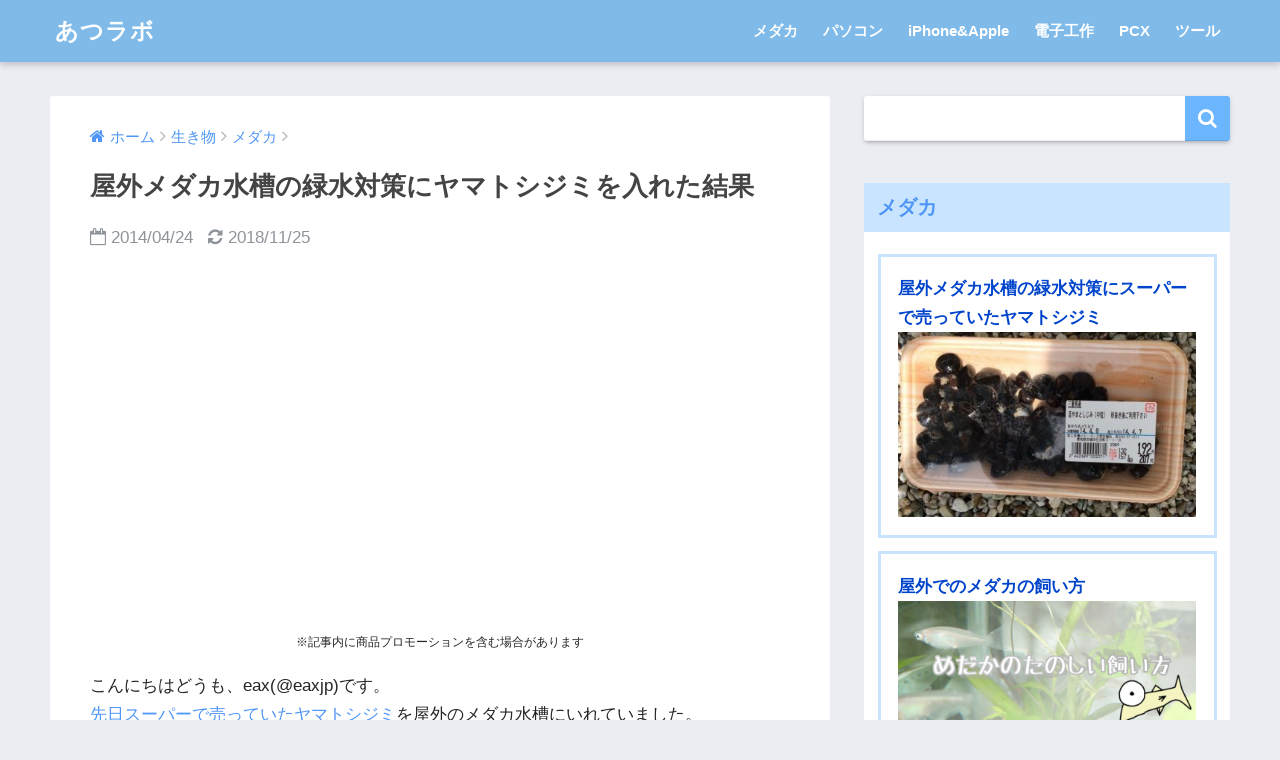

--- FILE ---
content_type: text/html; charset=UTF-8
request_url: https://b.eax.jp/life/medaka/7661/
body_size: 13571
content:
<!doctype html>
<!--[if lt IE 7]><html lang="ja" class="no-js lt-ie9 lt-ie8 lt-ie7"><![endif]-->
<!--[if (IE 7)&!(IEMobile)]><html lang="ja" class="no-js lt-ie9 lt-ie8"><![endif]-->
<!--[if (IE 8)&!(IEMobile)]><html lang="ja" class="no-js lt-ie9"><![endif]-->
<!--[if gt IE 8]><!--> <html lang="ja" class="no-js"><!--<![endif]-->
	<head>
		

		
		<meta charset="utf-8">
		<meta http-equiv="X-UA-Compatible" content="IE=edge">
		<meta name="HandheldFriendly" content="True">
		<meta name="MobileOptimized" content="320">
		<meta name="viewport" content="width=device-width, initial-scale=1"/>
		<meta name="msapplication-TileColor" content="#6bb6ff">
        <meta name="theme-color" content="#6bb6ff">
		<link rel="pingback" href="https://b.eax.jp/xmlrpc.php">
		<title>屋外メダカ水槽の緑水対策にヤマトシジミを入れた結果 | あつラボ</title>
<meta name='robots' content='max-image-preview:large' />
<link rel='dns-prefetch' href='//ajax.googleapis.com' />
<link rel="alternate" type="application/rss+xml" title="あつラボ &raquo; フィード" href="https://b.eax.jp/feed/" />
<link rel="alternate" type="application/rss+xml" title="あつラボ &raquo; コメントフィード" href="https://b.eax.jp/comments/feed/" />
<link rel="alternate" title="oEmbed (JSON)" type="application/json+oembed" href="https://b.eax.jp/wp-json/oembed/1.0/embed?url=https%3A%2F%2Fb.eax.jp%2Flife%2Fmedaka%2F7661%2F" />
<link rel="alternate" title="oEmbed (XML)" type="text/xml+oembed" href="https://b.eax.jp/wp-json/oembed/1.0/embed?url=https%3A%2F%2Fb.eax.jp%2Flife%2Fmedaka%2F7661%2F&#038;format=xml" />
<style id='wp-img-auto-sizes-contain-inline-css' type='text/css'>
img:is([sizes=auto i],[sizes^="auto," i]){contain-intrinsic-size:3000px 1500px}
/*# sourceURL=wp-img-auto-sizes-contain-inline-css */
</style>
<style id='wp-block-library-inline-css' type='text/css'>
:root{--wp-block-synced-color:#7a00df;--wp-block-synced-color--rgb:122,0,223;--wp-bound-block-color:var(--wp-block-synced-color);--wp-editor-canvas-background:#ddd;--wp-admin-theme-color:#007cba;--wp-admin-theme-color--rgb:0,124,186;--wp-admin-theme-color-darker-10:#006ba1;--wp-admin-theme-color-darker-10--rgb:0,107,160.5;--wp-admin-theme-color-darker-20:#005a87;--wp-admin-theme-color-darker-20--rgb:0,90,135;--wp-admin-border-width-focus:2px}@media (min-resolution:192dpi){:root{--wp-admin-border-width-focus:1.5px}}.wp-element-button{cursor:pointer}:root .has-very-light-gray-background-color{background-color:#eee}:root .has-very-dark-gray-background-color{background-color:#313131}:root .has-very-light-gray-color{color:#eee}:root .has-very-dark-gray-color{color:#313131}:root .has-vivid-green-cyan-to-vivid-cyan-blue-gradient-background{background:linear-gradient(135deg,#00d084,#0693e3)}:root .has-purple-crush-gradient-background{background:linear-gradient(135deg,#34e2e4,#4721fb 50%,#ab1dfe)}:root .has-hazy-dawn-gradient-background{background:linear-gradient(135deg,#faaca8,#dad0ec)}:root .has-subdued-olive-gradient-background{background:linear-gradient(135deg,#fafae1,#67a671)}:root .has-atomic-cream-gradient-background{background:linear-gradient(135deg,#fdd79a,#004a59)}:root .has-nightshade-gradient-background{background:linear-gradient(135deg,#330968,#31cdcf)}:root .has-midnight-gradient-background{background:linear-gradient(135deg,#020381,#2874fc)}:root{--wp--preset--font-size--normal:16px;--wp--preset--font-size--huge:42px}.has-regular-font-size{font-size:1em}.has-larger-font-size{font-size:2.625em}.has-normal-font-size{font-size:var(--wp--preset--font-size--normal)}.has-huge-font-size{font-size:var(--wp--preset--font-size--huge)}.has-text-align-center{text-align:center}.has-text-align-left{text-align:left}.has-text-align-right{text-align:right}.has-fit-text{white-space:nowrap!important}#end-resizable-editor-section{display:none}.aligncenter{clear:both}.items-justified-left{justify-content:flex-start}.items-justified-center{justify-content:center}.items-justified-right{justify-content:flex-end}.items-justified-space-between{justify-content:space-between}.screen-reader-text{border:0;clip-path:inset(50%);height:1px;margin:-1px;overflow:hidden;padding:0;position:absolute;width:1px;word-wrap:normal!important}.screen-reader-text:focus{background-color:#ddd;clip-path:none;color:#444;display:block;font-size:1em;height:auto;left:5px;line-height:normal;padding:15px 23px 14px;text-decoration:none;top:5px;width:auto;z-index:100000}html :where(.has-border-color){border-style:solid}html :where([style*=border-top-color]){border-top-style:solid}html :where([style*=border-right-color]){border-right-style:solid}html :where([style*=border-bottom-color]){border-bottom-style:solid}html :where([style*=border-left-color]){border-left-style:solid}html :where([style*=border-width]){border-style:solid}html :where([style*=border-top-width]){border-top-style:solid}html :where([style*=border-right-width]){border-right-style:solid}html :where([style*=border-bottom-width]){border-bottom-style:solid}html :where([style*=border-left-width]){border-left-style:solid}html :where(img[class*=wp-image-]){height:auto;max-width:100%}:where(figure){margin:0 0 1em}html :where(.is-position-sticky){--wp-admin--admin-bar--position-offset:var(--wp-admin--admin-bar--height,0px)}@media screen and (max-width:600px){html :where(.is-position-sticky){--wp-admin--admin-bar--position-offset:0px}}

/*# sourceURL=wp-block-library-inline-css */
</style><style id='global-styles-inline-css' type='text/css'>
:root{--wp--preset--aspect-ratio--square: 1;--wp--preset--aspect-ratio--4-3: 4/3;--wp--preset--aspect-ratio--3-4: 3/4;--wp--preset--aspect-ratio--3-2: 3/2;--wp--preset--aspect-ratio--2-3: 2/3;--wp--preset--aspect-ratio--16-9: 16/9;--wp--preset--aspect-ratio--9-16: 9/16;--wp--preset--color--black: #000000;--wp--preset--color--cyan-bluish-gray: #abb8c3;--wp--preset--color--white: #ffffff;--wp--preset--color--pale-pink: #f78da7;--wp--preset--color--vivid-red: #cf2e2e;--wp--preset--color--luminous-vivid-orange: #ff6900;--wp--preset--color--luminous-vivid-amber: #fcb900;--wp--preset--color--light-green-cyan: #7bdcb5;--wp--preset--color--vivid-green-cyan: #00d084;--wp--preset--color--pale-cyan-blue: #8ed1fc;--wp--preset--color--vivid-cyan-blue: #0693e3;--wp--preset--color--vivid-purple: #9b51e0;--wp--preset--gradient--vivid-cyan-blue-to-vivid-purple: linear-gradient(135deg,rgb(6,147,227) 0%,rgb(155,81,224) 100%);--wp--preset--gradient--light-green-cyan-to-vivid-green-cyan: linear-gradient(135deg,rgb(122,220,180) 0%,rgb(0,208,130) 100%);--wp--preset--gradient--luminous-vivid-amber-to-luminous-vivid-orange: linear-gradient(135deg,rgb(252,185,0) 0%,rgb(255,105,0) 100%);--wp--preset--gradient--luminous-vivid-orange-to-vivid-red: linear-gradient(135deg,rgb(255,105,0) 0%,rgb(207,46,46) 100%);--wp--preset--gradient--very-light-gray-to-cyan-bluish-gray: linear-gradient(135deg,rgb(238,238,238) 0%,rgb(169,184,195) 100%);--wp--preset--gradient--cool-to-warm-spectrum: linear-gradient(135deg,rgb(74,234,220) 0%,rgb(151,120,209) 20%,rgb(207,42,186) 40%,rgb(238,44,130) 60%,rgb(251,105,98) 80%,rgb(254,248,76) 100%);--wp--preset--gradient--blush-light-purple: linear-gradient(135deg,rgb(255,206,236) 0%,rgb(152,150,240) 100%);--wp--preset--gradient--blush-bordeaux: linear-gradient(135deg,rgb(254,205,165) 0%,rgb(254,45,45) 50%,rgb(107,0,62) 100%);--wp--preset--gradient--luminous-dusk: linear-gradient(135deg,rgb(255,203,112) 0%,rgb(199,81,192) 50%,rgb(65,88,208) 100%);--wp--preset--gradient--pale-ocean: linear-gradient(135deg,rgb(255,245,203) 0%,rgb(182,227,212) 50%,rgb(51,167,181) 100%);--wp--preset--gradient--electric-grass: linear-gradient(135deg,rgb(202,248,128) 0%,rgb(113,206,126) 100%);--wp--preset--gradient--midnight: linear-gradient(135deg,rgb(2,3,129) 0%,rgb(40,116,252) 100%);--wp--preset--font-size--small: 13px;--wp--preset--font-size--medium: 20px;--wp--preset--font-size--large: 36px;--wp--preset--font-size--x-large: 42px;--wp--preset--spacing--20: 0.44rem;--wp--preset--spacing--30: 0.67rem;--wp--preset--spacing--40: 1rem;--wp--preset--spacing--50: 1.5rem;--wp--preset--spacing--60: 2.25rem;--wp--preset--spacing--70: 3.38rem;--wp--preset--spacing--80: 5.06rem;--wp--preset--shadow--natural: 6px 6px 9px rgba(0, 0, 0, 0.2);--wp--preset--shadow--deep: 12px 12px 50px rgba(0, 0, 0, 0.4);--wp--preset--shadow--sharp: 6px 6px 0px rgba(0, 0, 0, 0.2);--wp--preset--shadow--outlined: 6px 6px 0px -3px rgb(255, 255, 255), 6px 6px rgb(0, 0, 0);--wp--preset--shadow--crisp: 6px 6px 0px rgb(0, 0, 0);}:where(.is-layout-flex){gap: 0.5em;}:where(.is-layout-grid){gap: 0.5em;}body .is-layout-flex{display: flex;}.is-layout-flex{flex-wrap: wrap;align-items: center;}.is-layout-flex > :is(*, div){margin: 0;}body .is-layout-grid{display: grid;}.is-layout-grid > :is(*, div){margin: 0;}:where(.wp-block-columns.is-layout-flex){gap: 2em;}:where(.wp-block-columns.is-layout-grid){gap: 2em;}:where(.wp-block-post-template.is-layout-flex){gap: 1.25em;}:where(.wp-block-post-template.is-layout-grid){gap: 1.25em;}.has-black-color{color: var(--wp--preset--color--black) !important;}.has-cyan-bluish-gray-color{color: var(--wp--preset--color--cyan-bluish-gray) !important;}.has-white-color{color: var(--wp--preset--color--white) !important;}.has-pale-pink-color{color: var(--wp--preset--color--pale-pink) !important;}.has-vivid-red-color{color: var(--wp--preset--color--vivid-red) !important;}.has-luminous-vivid-orange-color{color: var(--wp--preset--color--luminous-vivid-orange) !important;}.has-luminous-vivid-amber-color{color: var(--wp--preset--color--luminous-vivid-amber) !important;}.has-light-green-cyan-color{color: var(--wp--preset--color--light-green-cyan) !important;}.has-vivid-green-cyan-color{color: var(--wp--preset--color--vivid-green-cyan) !important;}.has-pale-cyan-blue-color{color: var(--wp--preset--color--pale-cyan-blue) !important;}.has-vivid-cyan-blue-color{color: var(--wp--preset--color--vivid-cyan-blue) !important;}.has-vivid-purple-color{color: var(--wp--preset--color--vivid-purple) !important;}.has-black-background-color{background-color: var(--wp--preset--color--black) !important;}.has-cyan-bluish-gray-background-color{background-color: var(--wp--preset--color--cyan-bluish-gray) !important;}.has-white-background-color{background-color: var(--wp--preset--color--white) !important;}.has-pale-pink-background-color{background-color: var(--wp--preset--color--pale-pink) !important;}.has-vivid-red-background-color{background-color: var(--wp--preset--color--vivid-red) !important;}.has-luminous-vivid-orange-background-color{background-color: var(--wp--preset--color--luminous-vivid-orange) !important;}.has-luminous-vivid-amber-background-color{background-color: var(--wp--preset--color--luminous-vivid-amber) !important;}.has-light-green-cyan-background-color{background-color: var(--wp--preset--color--light-green-cyan) !important;}.has-vivid-green-cyan-background-color{background-color: var(--wp--preset--color--vivid-green-cyan) !important;}.has-pale-cyan-blue-background-color{background-color: var(--wp--preset--color--pale-cyan-blue) !important;}.has-vivid-cyan-blue-background-color{background-color: var(--wp--preset--color--vivid-cyan-blue) !important;}.has-vivid-purple-background-color{background-color: var(--wp--preset--color--vivid-purple) !important;}.has-black-border-color{border-color: var(--wp--preset--color--black) !important;}.has-cyan-bluish-gray-border-color{border-color: var(--wp--preset--color--cyan-bluish-gray) !important;}.has-white-border-color{border-color: var(--wp--preset--color--white) !important;}.has-pale-pink-border-color{border-color: var(--wp--preset--color--pale-pink) !important;}.has-vivid-red-border-color{border-color: var(--wp--preset--color--vivid-red) !important;}.has-luminous-vivid-orange-border-color{border-color: var(--wp--preset--color--luminous-vivid-orange) !important;}.has-luminous-vivid-amber-border-color{border-color: var(--wp--preset--color--luminous-vivid-amber) !important;}.has-light-green-cyan-border-color{border-color: var(--wp--preset--color--light-green-cyan) !important;}.has-vivid-green-cyan-border-color{border-color: var(--wp--preset--color--vivid-green-cyan) !important;}.has-pale-cyan-blue-border-color{border-color: var(--wp--preset--color--pale-cyan-blue) !important;}.has-vivid-cyan-blue-border-color{border-color: var(--wp--preset--color--vivid-cyan-blue) !important;}.has-vivid-purple-border-color{border-color: var(--wp--preset--color--vivid-purple) !important;}.has-vivid-cyan-blue-to-vivid-purple-gradient-background{background: var(--wp--preset--gradient--vivid-cyan-blue-to-vivid-purple) !important;}.has-light-green-cyan-to-vivid-green-cyan-gradient-background{background: var(--wp--preset--gradient--light-green-cyan-to-vivid-green-cyan) !important;}.has-luminous-vivid-amber-to-luminous-vivid-orange-gradient-background{background: var(--wp--preset--gradient--luminous-vivid-amber-to-luminous-vivid-orange) !important;}.has-luminous-vivid-orange-to-vivid-red-gradient-background{background: var(--wp--preset--gradient--luminous-vivid-orange-to-vivid-red) !important;}.has-very-light-gray-to-cyan-bluish-gray-gradient-background{background: var(--wp--preset--gradient--very-light-gray-to-cyan-bluish-gray) !important;}.has-cool-to-warm-spectrum-gradient-background{background: var(--wp--preset--gradient--cool-to-warm-spectrum) !important;}.has-blush-light-purple-gradient-background{background: var(--wp--preset--gradient--blush-light-purple) !important;}.has-blush-bordeaux-gradient-background{background: var(--wp--preset--gradient--blush-bordeaux) !important;}.has-luminous-dusk-gradient-background{background: var(--wp--preset--gradient--luminous-dusk) !important;}.has-pale-ocean-gradient-background{background: var(--wp--preset--gradient--pale-ocean) !important;}.has-electric-grass-gradient-background{background: var(--wp--preset--gradient--electric-grass) !important;}.has-midnight-gradient-background{background: var(--wp--preset--gradient--midnight) !important;}.has-small-font-size{font-size: var(--wp--preset--font-size--small) !important;}.has-medium-font-size{font-size: var(--wp--preset--font-size--medium) !important;}.has-large-font-size{font-size: var(--wp--preset--font-size--large) !important;}.has-x-large-font-size{font-size: var(--wp--preset--font-size--x-large) !important;}
/*# sourceURL=global-styles-inline-css */
</style>

<style id='classic-theme-styles-inline-css' type='text/css'>
/*! This file is auto-generated */
.wp-block-button__link{color:#fff;background-color:#32373c;border-radius:9999px;box-shadow:none;text-decoration:none;padding:calc(.667em + 2px) calc(1.333em + 2px);font-size:1.125em}.wp-block-file__button{background:#32373c;color:#fff;text-decoration:none}
/*# sourceURL=/wp-includes/css/classic-themes.min.css */
</style>
<link rel='stylesheet' id='widgetopts-styles-css' href='https://b.eax.jp/wp-content/plugins/widget-options/assets/css/widget-options.css' type='text/css' media='all' />
<link rel='stylesheet' id='wp-associate-post-r2-css' href='https://b.eax.jp/wp-content/plugins/wp-associate-post-r2/css/skin-standard.css' type='text/css' media='all' />
<link rel='stylesheet' id='sng-stylesheet-css' href='https://b.eax.jp/wp-content/themes/b.eax.jp2018/style.css?ver133' type='text/css' media='all' />
<link rel='stylesheet' id='sng-option-css' href='https://b.eax.jp/wp-content/themes/b.eax.jp2018/entry-option.css?ver133' type='text/css' media='all' />
<link rel='stylesheet' id='sng-fontawesome-css' href='https://b.eax.jp/wp-content/themes/b.eax.jp2018/library/fontawesome/css/font-awesome.min.css' type='text/css' media='all' />
<link rel='stylesheet' id='ripple-style-css' href='https://b.eax.jp/wp-content/themes/b.eax.jp2018/library/ripple/rippler.min.css' type='text/css' media='all' />
<script async type="text/javascript" src="https://ajax.googleapis.com/ajax/libs/jquery/2.2.4/jquery.min.js"></script>
<link rel="https://api.w.org/" href="https://b.eax.jp/wp-json/" /><link rel="alternate" title="JSON" type="application/json" href="https://b.eax.jp/wp-json/wp/v2/posts/7661" /><link rel="EditURI" type="application/rsd+xml" title="RSD" href="https://b.eax.jp/xmlrpc.php?rsd" />
<link rel="canonical" href="https://b.eax.jp/life/medaka/7661/" />
<link rel='shortlink' href='https://b.eax.jp/?p=7661' />
<meta property="og:title" content="屋外メダカ水槽の緑水対策にヤマトシジミを入れた結果" />
<meta property="og:description" content="※記事内に商品プロモーションを含む場合がありますこんにちはどうも、eax(@eaxjp)です。 先日スーパーで売っていたヤマトシジミを屋外のメダカ水槽にいれていました。 入れてから２週間ぐらい経過したので結果を紹介します ... " />
<meta property="og:type" content="article" />
<meta property="og:url" content="https://b.eax.jp/life/medaka/7661/" />
<meta property="og:image" content="https://b.eax.jp/wp-content/upLoads/IMG_5882.jpg" />
<meta property="og:site_name" content="あつラボ" />
<meta name="twitter:card" content="summary_large_image" />
<link rel="icon" href="https://b.eax.jp/wp-content/upLoads/fav_b.eax_.jp_-120x120.png" sizes="32x32" />
<link rel="icon" href="https://b.eax.jp/wp-content/upLoads/fav_b.eax_.jp_.png" sizes="192x192" />
<link rel="apple-touch-icon" href="https://b.eax.jp/wp-content/upLoads/fav_b.eax_.jp_.png" />
<meta name="msapplication-TileImage" content="https://b.eax.jp/wp-content/upLoads/fav_b.eax_.jp_.png" />
		<style type="text/css" id="wp-custom-css">
			.al-c{
	text-align : center;
}

.m10-t{
margin-top:10px;
} 

.m10-b{
margin-bottom:10px;
}

side-samec-div

.widget .textwidget {
}

.side-samec-div {
width:90%; 
	margin-left: auto;
	margin-right: auto;
	margin-bottom: 20px;
    color: #252525;
}
.side-samec-div a{
    color: #252525;
}

.slde-samec-img img{
	max-width: 80%;
    height: auto;
    border: 0;
}

/* 追加 */
.lcp_catlist li {
    font-weight: bold;
	  margin: 4% 1% 3% 1% !important;
    border: solid;
    border-color: #c8e4ff;
    padding: 5%;
}
.lcp_catlist a{
     padding:0px !important;
     color:#0044CC !important;
}		</style>
		<style>
a {color: #4f96f6;}
.main-c {color: #6bb6ff;}
.main-bc {background-color: #6bb6ff;}
.main-bdr,#inner-content .main-bdr {border-color:  #6bb6ff;}
.pastel-bc , #inner-content .pastel-bc {background-color: #c8e4ff;}
.accent-c {color: #ffb36b;}
.accent-bc {background-color: #ffb36b;}
.header,#footer-menu,.drawer__title {background-color: #7fbae9;}
#logo a {color: #FFF;}
.desktop-nav li a , .mobile-nav li a, #footer-menu a ,.copyright, #drawer__open,.drawer__title {color: #FFF;}
.drawer__title .close span, .drawer__title .close span:before {background: #FFF;}
.desktop-nav li:after {background: #FFF;}
.mobile-nav .current-menu-item {border-bottom-color: #FFF;}
.widgettitle {color: #6bb6ff;background-color:#c8e4ff;}
.footer {background-color: #e0e4eb;}
.footer, .footer a, .footer .widget ul li a {color: #3c3c3c;}
.body_bc {background-color: #eaedf2;}
/*Main Color*/
#toc_container .toc_title, #footer_menu .raised, .pagination a, .pagination span, #reply-title:before , .entry-content blockquote:before ,.main-c-before li:before ,.main-c-b:before{color: #6bb6ff;}
/*Main Color Background*/
#searchsubmit, #toc_container .toc_title:before, .cat-name, .pre_tag > span, .pagination .current, #submit ,.withtag_list > span,.main-bc-before li:before {background-color: #6bb6ff;}
/*Main Color Border*/
#toc_container, h3 ,.li-mainbdr ul,.li-mainbdr ol {border-color: #6bb6ff;}
/*Accent Color*/
.search-title .fa-search ,.acc-bc-before li:before {background: #ffb36b;}
/*Accent Color border*/
.li-accentbdr ul, .li-accentbdr ol {border-color: #ffb36b;}
/*Pastel Color Background*/
.pagination a:hover ,.li-pastelbc ul, .li-pastelbc ol {background: #c8e4ff;}
/*FontSize*/
body {font-size: 107%;}
@media only screen and (min-width: 481px) {
body {font-size: 107%;}
}
@media only screen and (min-width: 1030px) {
body {font-size: 107%;}
}
/*Others*/
.totop {background: #5ba9f7;}
.header-info a {color: #FFF; background: linear-gradient(95deg,#738bff,#85e3ec);}
.fixed-menu ul {background: #FFF;}
.fixed-menu a {color: #a2a7ab;}
.fixed-menu .current-menu-item a , .fixed-menu ul li a.active {color: #6bb6ff;}
</style>
		
		<!-- Global site tag (gtag.js) - Google Analytics -->
		<script async src="https://www.googletagmanager.com/gtag/js?id=G-8TZ07MDNY1"></script>
		<script>
  		window.dataLayer = window.dataLayer || [];
		  function gtag(){dataLayer.push(arguments);}
		  gtag('js', new Date());

 		 gtag('config', 'G-8TZ07MDNY1');
		</script>
		
<!-- Matomo -->
<script>
  var _paq = window._paq = window._paq || [];
  /* tracker methods like "setCustomDimension" should be called before "trackPageView" */
  _paq.push(['trackPageView']);
  _paq.push(['enableLinkTracking']);
  (function() {
    var u="//eax.jp/m/";
    _paq.push(['setTrackerUrl', u+'matomo.php']);
    _paq.push(['setSiteId', '2']);
    var d=document, g=d.createElement('script'), s=d.getElementsByTagName('script')[0];
    g.async=true; g.src=u+'matomo.js'; s.parentNode.insertBefore(g,s);
  })();
</script>
<!-- End Matomo Code -->

		
	<link rel='stylesheet' id='yarppRelatedCss-css' href='https://b.eax.jp/wp-content/plugins/yet-another-related-posts-plugin/style/related.css' type='text/css' media='all' />
<link rel='stylesheet' id='yarpp-thumbnails-css' href='https://b.eax.jp/wp-content/plugins/yet-another-related-posts-plugin/style/styles_thumbnails.css' type='text/css' media='all' />
<style id='yarpp-thumbnails-inline-css' type='text/css'>
.yarpp-thumbnails-horizontal .yarpp-thumbnail {width: 130px;height: 170px;margin: 5px;margin-left: 0px;}.yarpp-thumbnail > img, .yarpp-thumbnail-default {width: 120px;height: 120px;margin: 5px;}.yarpp-thumbnails-horizontal .yarpp-thumbnail-title {margin: 7px;margin-top: 0px;width: 120px;}.yarpp-thumbnail-default > img {min-height: 120px;min-width: 120px;}
/*# sourceURL=yarpp-thumbnails-inline-css */
</style>
</head>
	<body class="wp-singular post-template-default single single-post postid-7661 single-format-standard wp-theme-beaxjp2018">
		<div id="container">
			<header class="header">
								<div id="inner-header" class="wrap cf">
										<p id="logo" class="h1 dfont">
						<a href="https://b.eax.jp">あつラボ</a>
					</p>
					<nav class="desktop-nav clearfix"><ul id="menu-%e3%82%b0%e3%83%ad%e3%83%bc%e3%83%90%e3%83%ab%e3%83%a1%e3%83%8b%e3%83%a5%e3%83%bc" class="menu"><li id="menu-item-13119" class="menu-item menu-item-type-taxonomy menu-item-object-category current-post-ancestor current-menu-parent current-post-parent menu-item-13119"><a href="https://b.eax.jp/category/life/medaka/">メダカ</a></li>
<li id="menu-item-16691" class="menu-item menu-item-type-taxonomy menu-item-object-category menu-item-16691"><a href="https://b.eax.jp/category/pc/">パソコン</a></li>
<li id="menu-item-16692" class="menu-item menu-item-type-taxonomy menu-item-object-category menu-item-16692"><a href="https://b.eax.jp/category/iphone/">iPhone&amp;Apple</a></li>
<li id="menu-item-13118" class="menu-item menu-item-type-taxonomy menu-item-object-category menu-item-13118"><a href="https://b.eax.jp/category/work/eh/">電子工作</a></li>
<li id="menu-item-13113" class="menu-item menu-item-type-post_type menu-item-object-page menu-item-13113"><a href="https://b.eax.jp/pcx125/">PCX</a></li>
<li id="menu-item-13116" class="menu-item menu-item-type-post_type menu-item-object-page menu-item-13116"><a href="https://b.eax.jp/tool/">ツール</a></li>
</ul></nav>				</div>
							</header>
				<div id="content">
		<div id="inner-content" class="wrap cf">
			<main id="main" class="m-all t-2of3 d-5of7 cf">
							       <article id="entry" class="cf post-7661 post type-post status-publish format-standard has-post-thumbnail category-medaka tag-outdoor-breeding">
			       	  <header class="article-header entry-header">
	<nav id="breadcrumb"><ul itemscope itemtype="http://schema.org/BreadcrumbList"><li itemprop="itemListElement" itemscope itemtype="http://schema.org/ListItem"><a href="https://b.eax.jp" itemprop="item"><span itemprop="name">ホーム</span></a><meta itemprop="position" content="1" /></li><li itemprop="itemListElement" itemscope itemtype="http://schema.org/ListItem"><a href="https://b.eax.jp/category/life/" itemprop="item"><span itemprop="name">生き物</span></a><meta itemprop="position" content="2" /></li><li itemprop="itemListElement" itemscope itemtype="http://schema.org/ListItem"><a href="https://b.eax.jp/category/life/medaka/" itemprop="item"><span itemprop="name">メダカ</span></a><meta itemprop="position" content="3" /></li></ul></nav>
    <h1 class="entry-title single-title">屋外メダカ水槽の緑水対策にヤマトシジミを入れた結果</h1>
	<p class="entry-meta vcard dfont">
			       	<time class="pubdate entry-time" datetime="2014-04-24">2014/04/24</time>
	       		       		<time class="updated entry-time" datetime="2018-11-25">2018/11/25</time>
       	    </p>
    		</header><section class="entry-content cf">
  <div style="margin-bottom: 50px;">
<script async src="https://pagead2.googlesyndication.com/pagead/js/adsbygoogle.js?client=ca-pub-4286159321001935"
     crossorigin="anonymous"></script>
<!-- 記事上(b.eax.jp) -->
<ins class="adsbygoogle"
     style="display:block"
     data-ad-client="ca-pub-4286159321001935"
     data-ad-slot="3701426886"
     data-ad-format="auto"
     data-full-width-responsive="true"></ins>
<script>
     (adsbygoogle = window.adsbygoogle || []).push({});
</script>
</div><p class="pr_text" style="font-size: 12px;text-align: center;">※記事内に商品プロモーションを含む場合があります</p><p>こんにちはどうも、eax(@eaxjp)です。<br />
<a href="https://b.eax.jp/life/fish/7331/">先日スーパーで売っていたヤマトシジミ</a>を屋外のメダカ水槽にいれていました。</p>
<p>入れてから２週間ぐらい経過したので結果を紹介します。</p>
<div style="margin-top: 70px;margin-bottom:70px;">
<script async src="https://pagead2.googlesyndication.com/pagead/js/adsbygoogle.js?client=ca-pub-4286159321001935"
     crossorigin="anonymous"></script>
<ins class="adsbygoogle"
     style="display:block; text-align:center;"
     data-ad-layout="in-article"
     data-ad-format="fluid"
     data-ad-client="ca-pub-4286159321001935"
     data-ad-slot="1527043626"></ins>
<script>
     (adsbygoogle = window.adsbygoogle || []).push({});
</script></div><h2>ヤマトシジミを入れて約２週間</h2>
<p><a href="https://b.eax.jp/wp-content/upLoads/IMG_5882.jpg"><img fetchpriority="high" decoding="async" class="alignnone wp-image-7662 size-medium" src="https://b.eax.jp/wp-content/upLoads/IMG_5882-450x352.jpg" alt="水槽の緑水対策に入れていた死んでしまったヤマトシジミ" width="450" height="352" srcset="https://b.eax.jp/wp-content/upLoads/IMG_5882-450x352.jpg 450w, https://b.eax.jp/wp-content/upLoads/IMG_5882-400x313.jpg 400w, https://b.eax.jp/wp-content/upLoads/IMG_5882.jpg 640w" sizes="(max-width: 450px) 100vw, 450px" /></a></p>
<p>半分以上死にました(´・＿・`)</p>
<p>やっぱり、スーパーだと国産ですが冷蔵してあるので弱っているですよねたぶん。</p>
<p>入れて翌日には５～１０匹ぐらいが<span style="color: #ff0000;">パカッ</span>って開いてました。</p>
<p>ちなみに、ヤマトシジミが死ぬと水質悪化しそうですが、<br />
それは水槽内のハイエナとも言える、ミナミヌマエビはキレイに平らげてくれます。</p>
<p>肝心の水の方は写真はありませんが、<br />
多少、キレイになっている印象はあります。</p>
<p>しかし、直射日光が当たると緑・緑してくるので今後季節的に<br />
日光が強くなってくるのでシジミだけに頼るのでは無くスダレなどの<br />
対策もすると良いのかもしれません。</p>
<p>後、同時期にホテイアオイも入れたので<a href="https://b.eax.jp/life/fish/2675/">ホテイアオイの</a><br />
<a href="https://b.eax.jp/life/fish/2675/">水質浄化作用</a>も働いたのかもしれません。</p>
<h2>あとがき</h2>
<p>という事で今度はマシジミを買おうかと思います。</p>
<p>マシジミは近くにキレイな川でもあれば良いのですが、<br />
田んぼが近くにあるので農薬を使っていて、エビ・メダカが死ぬ可能性が<br />
あるので、通販で買おうかと思います。</p>
<p>でも、通販って中々無いのでやっぱり割高ですが</p>

<p>Charmで買うしか無いかなって思ってます。</p><div style="margin-top: 70px;margin-bottom:70px;">
<!-- ▼記事下　google関連広告　20160811 -->
<script async src="//pagead2.googlesyndication.com/pagead/js/adsbygoogle.js"></script>
<!-- 関連記事下20160811 -->
<ins class="adsbygoogle" style="display: block;" data-ad-client="ca-pub-4286159321001935" data-ad-slot="7817888199" data-ad-format="autorelaxed"></ins>
<script>
(adsbygoogle = window.adsbygoogle || []).push({});
</script>
<!-- ▲記事下　google関連広告->Multiplex　20160811 -->
<script async src="//pagead2.googlesyndication.com/pagead/js/adsbygoogle.js"></script>
</div>
							<div class="sng-box box29"><div class="box-title">こちらも合わせてどうぞ</div>
				<ul><li><a href="https://b.eax.jp/fish/16831/">金魚メダカ飼育で私が使っている金魚メダカ用品6選</a></li></ul>
				</div></section><footer class="article-footer">
    <aside>
    	<div class="footer-contents">
        	    <div class="sns-btn normal-sns">
      <span class="sns-btn__title dfont">SHARE</span>      <ul>
          <!-- twitter -->
          <li class="tw sns-btn__item">
              <a href="http://twitter.com/share?url=https%3A%2F%2Fb.eax.jp%2Flife%2Fmedaka%2F7661%2F&text=%E5%B1%8B%E5%A4%96%E3%83%A1%E3%83%80%E3%82%AB%E6%B0%B4%E6%A7%BD%E3%81%AE%E7%B7%91%E6%B0%B4%E5%AF%BE%E7%AD%96%E3%81%AB%E3%83%A4%E3%83%9E%E3%83%88%E3%82%B7%E3%82%B8%E3%83%9F%E3%82%92%E5%85%A5%E3%82%8C%E3%81%9F%E7%B5%90%E6%9E%9C%EF%BD%9C%E3%81%82%E3%81%A4%E3%83%A9%E3%83%9C&via=eaxjp" target="_blank" rel="nofollow">
                  <i class="fa fa-twitter"></i>
                  <span class="share_txt">ツイート</span>
              </a>
                        </li>
   
          <!-- facebook -->
          <li class="fb sns-btn__item">
              <a href="http://www.facebook.com/share.php?u=https%3A%2F%2Fb.eax.jp%2Flife%2Fmedaka%2F7661%2F&t=%E5%B1%8B%E5%A4%96%E3%83%A1%E3%83%80%E3%82%AB%E6%B0%B4%E6%A7%BD%E3%81%AE%E7%B7%91%E6%B0%B4%E5%AF%BE%E7%AD%96%E3%81%AB%E3%83%A4%E3%83%9E%E3%83%88%E3%82%B7%E3%82%B8%E3%83%9F%E3%82%92%E5%85%A5%E3%82%8C%E3%81%9F%E7%B5%90%E6%9E%9C%EF%BD%9C%E3%81%82%E3%81%A4%E3%83%A9%E3%83%9C" target="_blank" rel="nofollow">
                  <i class="fa fa-facebook"></i>
                  <span class="share_txt">シェア</span>
              </a>
                        </li>
   
          <!-- はてなブックマーク -->
          <li class="hatebu sns-btn__item">
            <a href="http://b.hatena.ne.jp/add?mode=confirm&url=https%3A%2F%2Fb.eax.jp%2Flife%2Fmedaka%2F7661%2F"  onclick="javascript:window.open(this.href, '', 'menubar=no,toolbar=no,resizable=yes,scrollbars=yes,height=400,width=510');return false;" target="_blank" rel="nofollow">
                  <i class="fa fa-hatebu"></i>
                  <span class="share_txt">はてブ</span>
              </a>
                        </li>





      </ul>
  </div>
  			          <div class="author-info pastel-bc">
    <div class="author-info__inner">
      <div class="tb">
        <div class="tb-left">
        <div class="author_label">
          <span>この記事を書いた人</span>
        </div>
        <div class="author_img"><noscript><img alt='' src='https://secure.gravatar.com/avatar/6947f544220d9a4c5e3b936553854e8c4da1144e76ce8f801aced5b495a31f79?s=100&#038;d=mm&#038;r=g' srcset='https://secure.gravatar.com/avatar/6947f544220d9a4c5e3b936553854e8c4da1144e76ce8f801aced5b495a31f79?s=200&#038;d=mm&#038;r=g 2x' class='avatar avatar-100 photo' height='100' width='100' decoding='async'/></noscript><img alt='' src='data:image/svg+xml,%3Csvg%20xmlns=%22http://www.w3.org/2000/svg%22%20viewBox=%220%200%20100%20100%22%3E%3C/svg%3E' data-src='https://secure.gravatar.com/avatar/6947f544220d9a4c5e3b936553854e8c4da1144e76ce8f801aced5b495a31f79?s=100&#038;d=mm&#038;r=g' data-srcset='https://secure.gravatar.com/avatar/6947f544220d9a4c5e3b936553854e8c4da1144e76ce8f801aced5b495a31f79?s=200&#038;d=mm&#038;r=g 2x' class='lazyload avatar avatar-100 photo' height='100' width='100' decoding='async'/></div>
          <dl class="aut">
              <dt>
                <a class="dfont" href="https://b.eax.jp/author/al_eax/">
                  <span>あつラボ</span>
                </a>
              </dt>
              <dd>雑食ブロガー</dd>
          </dl>
        </div>

          <div class="tb-right">

            <p>雑記ブログ、いじって楽しむブログを書いています。<br />
<a href="https://b.eax.jp/about/">プロフィール</a></p>
            <div class="follow_btn dfont">
                              <a class="Twitter" href="https://twitter.com/eaxjp" target="_blank" rel="nofollow">Twitter</a>
                              <a class="Facebook" href="https://www.facebook.com/eaxjp" target="_blank" rel="nofollow">Facebook</a>
                              <a class="Feedly" href="https://feedly.com/i/subscription/feed/https://b.eax.jp/feed/atom/" target="_blank" rel="nofollow">Feedly</a>
                              <a class="Website" href="https://b.eax.jp/" target="_blank" rel="nofollow">Website</a>
                        </div>
          </div>
      </div>
    </div>
  </div>
			        				
        	<div class="footer-meta dfont">
               	               	
               	 	<p class="footer-meta_title">CATEGORY :</p>
               	 	<ul class="post-categories">
	<li><a href="https://b.eax.jp/category/life/medaka/" rel="category tag">メダカ</a></li></ul>               	               		<div class="meta-tag">
               		<p class="footer-meta_title">TAGS :</p> 
               		<ul><li><a href="https://b.eax.jp/tag/outdoor-breeding/" rel="tag">屋外飼育</a></li></ul>               		</div>
              	          	</div>
        	        	        	

			<div class="al-c">
        	<div class='yarpp yarpp-related yarpp-related-website yarpp-template-thumbnails'>
<!-- YARPP Thumbnails -->
<h3></h3>
<div class="yarpp-thumbnails-horizontal">
<a class='yarpp-thumbnail' rel='norewrite' href='https://b.eax.jp/life/medaka/3249/' title='アヌビアスナナを株分けして流木に活着させてみた'>
<noscript><img width="120" height="120" src="https://b.eax.jp/wp-content/upLoads/s-IMG_06081-120x120.jpg" class="attachment-yarpp-thumbnail size-yarpp-thumbnail wp-post-image" alt="" data-pin-nopin="true" decoding="async" srcset="https://b.eax.jp/wp-content/upLoads/s-IMG_06081-120x120.jpg 120w, https://b.eax.jp/wp-content/upLoads/s-IMG_06081-150x150.jpg 150w, https://b.eax.jp/wp-content/upLoads/s-IMG_06081-125x125.jpg 125w, https://b.eax.jp/wp-content/upLoads/s-IMG_06081-160x160.jpg 160w" sizes="(max-width: 120px) 100vw, 120px" /></noscript><img width="120" height="120" src='data:image/svg+xml,%3Csvg%20xmlns=%22http://www.w3.org/2000/svg%22%20viewBox=%220%200%20120%20120%22%3E%3C/svg%3E' data-src="https://b.eax.jp/wp-content/upLoads/s-IMG_06081-120x120.jpg" class="lazyload attachment-yarpp-thumbnail size-yarpp-thumbnail wp-post-image" alt="" data-pin-nopin="true" decoding="async" data-srcset="https://b.eax.jp/wp-content/upLoads/s-IMG_06081-120x120.jpg 120w, https://b.eax.jp/wp-content/upLoads/s-IMG_06081-150x150.jpg 150w, https://b.eax.jp/wp-content/upLoads/s-IMG_06081-125x125.jpg 125w, https://b.eax.jp/wp-content/upLoads/s-IMG_06081-160x160.jpg 160w" data-sizes="(max-width: 120px) 100vw, 120px" /><span class="yarpp-thumbnail-title">アヌビアスナナを株分けして流木に活着させてみた</span></a>
<a class='yarpp-thumbnail' rel='norewrite' href='https://b.eax.jp/life/medaka/3415/' title='通販で小さい浮き草、ミジンコウキクサ(仁丹藻)を買った'>
<noscript><img width="120" height="120" src="https://b.eax.jp/wp-content/upLoads/s-IMG_1056-120x120.jpg" class="attachment-yarpp-thumbnail size-yarpp-thumbnail wp-post-image" alt="" data-pin-nopin="true" decoding="async" srcset="https://b.eax.jp/wp-content/upLoads/s-IMG_1056-120x120.jpg 120w, https://b.eax.jp/wp-content/upLoads/s-IMG_1056-150x150.jpg 150w, https://b.eax.jp/wp-content/upLoads/s-IMG_1056-125x125.jpg 125w, https://b.eax.jp/wp-content/upLoads/s-IMG_1056-160x160.jpg 160w" sizes="(max-width: 120px) 100vw, 120px" /></noscript><img width="120" height="120" src='data:image/svg+xml,%3Csvg%20xmlns=%22http://www.w3.org/2000/svg%22%20viewBox=%220%200%20120%20120%22%3E%3C/svg%3E' data-src="https://b.eax.jp/wp-content/upLoads/s-IMG_1056-120x120.jpg" class="lazyload attachment-yarpp-thumbnail size-yarpp-thumbnail wp-post-image" alt="" data-pin-nopin="true" decoding="async" data-srcset="https://b.eax.jp/wp-content/upLoads/s-IMG_1056-120x120.jpg 120w, https://b.eax.jp/wp-content/upLoads/s-IMG_1056-150x150.jpg 150w, https://b.eax.jp/wp-content/upLoads/s-IMG_1056-125x125.jpg 125w, https://b.eax.jp/wp-content/upLoads/s-IMG_1056-160x160.jpg 160w" data-sizes="(max-width: 120px) 100vw, 120px" /><span class="yarpp-thumbnail-title">通販で小さい浮き草、ミジンコウキクサ(仁丹藻)を買った</span></a>
<a class='yarpp-thumbnail' rel='norewrite' href='https://b.eax.jp/life/medaka/1660/' title='金魚が死んでしまったのでチャームでランチュウを買った'>
<noscript><img width="120" height="120" src="https://b.eax.jp/wp-content/upLoads/s-IMG_0958-120x120.jpg" class="attachment-yarpp-thumbnail size-yarpp-thumbnail wp-post-image" alt="" data-pin-nopin="true" decoding="async" srcset="https://b.eax.jp/wp-content/upLoads/s-IMG_0958-120x120.jpg 120w, https://b.eax.jp/wp-content/upLoads/s-IMG_0958-150x150.jpg 150w, https://b.eax.jp/wp-content/upLoads/s-IMG_0958-125x125.jpg 125w, https://b.eax.jp/wp-content/upLoads/s-IMG_0958-160x160.jpg 160w" sizes="(max-width: 120px) 100vw, 120px" /></noscript><img width="120" height="120" src='data:image/svg+xml,%3Csvg%20xmlns=%22http://www.w3.org/2000/svg%22%20viewBox=%220%200%20120%20120%22%3E%3C/svg%3E' data-src="https://b.eax.jp/wp-content/upLoads/s-IMG_0958-120x120.jpg" class="lazyload attachment-yarpp-thumbnail size-yarpp-thumbnail wp-post-image" alt="" data-pin-nopin="true" decoding="async" data-srcset="https://b.eax.jp/wp-content/upLoads/s-IMG_0958-120x120.jpg 120w, https://b.eax.jp/wp-content/upLoads/s-IMG_0958-150x150.jpg 150w, https://b.eax.jp/wp-content/upLoads/s-IMG_0958-125x125.jpg 125w, https://b.eax.jp/wp-content/upLoads/s-IMG_0958-160x160.jpg 160w" data-sizes="(max-width: 120px) 100vw, 120px" /><span class="yarpp-thumbnail-title">金魚が死んでしまったのでチャームでランチュウを買った</span></a>
<a class='yarpp-thumbnail' rel='norewrite' href='https://b.eax.jp/life/medaka/7331/' title='屋外メダカ水槽の緑水対策にスーパーで売っていたヤマトシジミ'>
<noscript><img width="120" height="120" src="https://b.eax.jp/wp-content/upLoads/IMG_5656-120x120.jpg" class="attachment-yarpp-thumbnail size-yarpp-thumbnail wp-post-image" alt="" data-pin-nopin="true" decoding="async" srcset="https://b.eax.jp/wp-content/upLoads/IMG_5656-120x120.jpg 120w, https://b.eax.jp/wp-content/upLoads/IMG_5656-125x125.jpg 125w, https://b.eax.jp/wp-content/upLoads/IMG_5656-160x160.jpg 160w, https://b.eax.jp/wp-content/upLoads/IMG_5656-150x150.jpg 150w, https://b.eax.jp/wp-content/upLoads/IMG_5656-60x60.jpg 60w" sizes="(max-width: 120px) 100vw, 120px" /></noscript><img width="120" height="120" src='data:image/svg+xml,%3Csvg%20xmlns=%22http://www.w3.org/2000/svg%22%20viewBox=%220%200%20120%20120%22%3E%3C/svg%3E' data-src="https://b.eax.jp/wp-content/upLoads/IMG_5656-120x120.jpg" class="lazyload attachment-yarpp-thumbnail size-yarpp-thumbnail wp-post-image" alt="" data-pin-nopin="true" decoding="async" data-srcset="https://b.eax.jp/wp-content/upLoads/IMG_5656-120x120.jpg 120w, https://b.eax.jp/wp-content/upLoads/IMG_5656-125x125.jpg 125w, https://b.eax.jp/wp-content/upLoads/IMG_5656-160x160.jpg 160w, https://b.eax.jp/wp-content/upLoads/IMG_5656-150x150.jpg 150w, https://b.eax.jp/wp-content/upLoads/IMG_5656-60x60.jpg 60w" data-sizes="(max-width: 120px) 100vw, 120px" /><span class="yarpp-thumbnail-title">屋外メダカ水槽の緑水対策にスーパーで売っていたヤマトシジミ</span></a>
<a class='yarpp-thumbnail' rel='norewrite' href='https://b.eax.jp/life/medaka/11281/' title='AVOと同じ原理で水換え不要な水槽「EcoQube C」'>
<noscript><img width="120" height="120" src="https://b.eax.jp/wp-content/upLoads/ecoqube1-120x120.png" class="attachment-yarpp-thumbnail size-yarpp-thumbnail wp-post-image" alt="" data-pin-nopin="true" decoding="async" srcset="https://b.eax.jp/wp-content/upLoads/ecoqube1-120x120.png 120w, https://b.eax.jp/wp-content/upLoads/ecoqube1-125x125.png 125w, https://b.eax.jp/wp-content/upLoads/ecoqube1-160x160.png 160w, https://b.eax.jp/wp-content/upLoads/ecoqube1-150x150.png 150w, https://b.eax.jp/wp-content/upLoads/ecoqube1-60x60.png 60w" sizes="(max-width: 120px) 100vw, 120px" /></noscript><img width="120" height="120" src='data:image/svg+xml,%3Csvg%20xmlns=%22http://www.w3.org/2000/svg%22%20viewBox=%220%200%20120%20120%22%3E%3C/svg%3E' data-src="https://b.eax.jp/wp-content/upLoads/ecoqube1-120x120.png" class="lazyload attachment-yarpp-thumbnail size-yarpp-thumbnail wp-post-image" alt="" data-pin-nopin="true" decoding="async" data-srcset="https://b.eax.jp/wp-content/upLoads/ecoqube1-120x120.png 120w, https://b.eax.jp/wp-content/upLoads/ecoqube1-125x125.png 125w, https://b.eax.jp/wp-content/upLoads/ecoqube1-160x160.png 160w, https://b.eax.jp/wp-content/upLoads/ecoqube1-150x150.png 150w, https://b.eax.jp/wp-content/upLoads/ecoqube1-60x60.png 60w" data-sizes="(max-width: 120px) 100vw, 120px" /><span class="yarpp-thumbnail-title">AVOと同じ原理で水換え不要な水槽「EcoQube C」</span></a>
<a class='yarpp-thumbnail' rel='norewrite' href='https://b.eax.jp/life/medaka/11562/' title='とても小さいミジンコウキクサを室内で増やす方法'>
<noscript><img width="120" height="120" src="https://b.eax.jp/wp-content/upLoads/IMG_3858-120x120.jpg" class="attachment-yarpp-thumbnail size-yarpp-thumbnail wp-post-image" alt="" data-pin-nopin="true" decoding="async" srcset="https://b.eax.jp/wp-content/upLoads/IMG_3858-120x120.jpg 120w, https://b.eax.jp/wp-content/upLoads/IMG_3858-400x400.jpg 400w, https://b.eax.jp/wp-content/upLoads/IMG_3858-125x125.jpg 125w, https://b.eax.jp/wp-content/upLoads/IMG_3858-160x160.jpg 160w, https://b.eax.jp/wp-content/upLoads/IMG_3858-150x150.jpg 150w, https://b.eax.jp/wp-content/upLoads/IMG_3858-450x451.jpg 450w, https://b.eax.jp/wp-content/upLoads/IMG_3858-60x60.jpg 60w, https://b.eax.jp/wp-content/upLoads/IMG_3858.jpg 639w" sizes="(max-width: 120px) 100vw, 120px" /></noscript><img width="120" height="120" src='data:image/svg+xml,%3Csvg%20xmlns=%22http://www.w3.org/2000/svg%22%20viewBox=%220%200%20120%20120%22%3E%3C/svg%3E' data-src="https://b.eax.jp/wp-content/upLoads/IMG_3858-120x120.jpg" class="lazyload attachment-yarpp-thumbnail size-yarpp-thumbnail wp-post-image" alt="" data-pin-nopin="true" decoding="async" data-srcset="https://b.eax.jp/wp-content/upLoads/IMG_3858-120x120.jpg 120w, https://b.eax.jp/wp-content/upLoads/IMG_3858-400x400.jpg 400w, https://b.eax.jp/wp-content/upLoads/IMG_3858-125x125.jpg 125w, https://b.eax.jp/wp-content/upLoads/IMG_3858-160x160.jpg 160w, https://b.eax.jp/wp-content/upLoads/IMG_3858-150x150.jpg 150w, https://b.eax.jp/wp-content/upLoads/IMG_3858-450x451.jpg 450w, https://b.eax.jp/wp-content/upLoads/IMG_3858-60x60.jpg 60w, https://b.eax.jp/wp-content/upLoads/IMG_3858.jpg 639w" data-sizes="(max-width: 120px) 100vw, 120px" /><span class="yarpp-thumbnail-title">とても小さいミジンコウキクサを室内で増やす方法</span></a>
<a class='yarpp-thumbnail' rel='norewrite' href='https://b.eax.jp/life/medaka/10134/' title='濃いオレンジ色がキレイな楊貴妃めだか購入'>
<noscript><img width="120" height="120" src="https://b.eax.jp/wp-content/upLoads/medeka_logo-120x120.png" class="attachment-yarpp-thumbnail size-yarpp-thumbnail wp-post-image" alt="" data-pin-nopin="true" decoding="async" srcset="https://b.eax.jp/wp-content/upLoads/medeka_logo-120x120.png 120w, https://b.eax.jp/wp-content/upLoads/medeka_logo-125x125.png 125w, https://b.eax.jp/wp-content/upLoads/medeka_logo-160x160.png 160w, https://b.eax.jp/wp-content/upLoads/medeka_logo-150x150.png 150w, https://b.eax.jp/wp-content/upLoads/medeka_logo-60x60.png 60w" sizes="(max-width: 120px) 100vw, 120px" /></noscript><img width="120" height="120" src='data:image/svg+xml,%3Csvg%20xmlns=%22http://www.w3.org/2000/svg%22%20viewBox=%220%200%20120%20120%22%3E%3C/svg%3E' data-src="https://b.eax.jp/wp-content/upLoads/medeka_logo-120x120.png" class="lazyload attachment-yarpp-thumbnail size-yarpp-thumbnail wp-post-image" alt="" data-pin-nopin="true" decoding="async" data-srcset="https://b.eax.jp/wp-content/upLoads/medeka_logo-120x120.png 120w, https://b.eax.jp/wp-content/upLoads/medeka_logo-125x125.png 125w, https://b.eax.jp/wp-content/upLoads/medeka_logo-160x160.png 160w, https://b.eax.jp/wp-content/upLoads/medeka_logo-150x150.png 150w, https://b.eax.jp/wp-content/upLoads/medeka_logo-60x60.png 60w" data-sizes="(max-width: 120px) 100vw, 120px" /><span class="yarpp-thumbnail-title">濃いオレンジ色がキレイな楊貴妃めだか購入</span></a>
<a class='yarpp-thumbnail' rel='norewrite' href='https://b.eax.jp/life/medaka/10136/' title='メダカ飼育でマツモを使う３つの理由'>
<noscript><img width="120" height="120" src="https://b.eax.jp/wp-content/upLoads/s-IMG_1446-120x120.jpg" class="attachment-yarpp-thumbnail size-yarpp-thumbnail wp-post-image" alt="" data-pin-nopin="true" decoding="async" srcset="https://b.eax.jp/wp-content/upLoads/s-IMG_1446-120x120.jpg 120w, https://b.eax.jp/wp-content/upLoads/s-IMG_1446-125x125.jpg 125w, https://b.eax.jp/wp-content/upLoads/s-IMG_1446-160x160.jpg 160w, https://b.eax.jp/wp-content/upLoads/s-IMG_1446-150x150.jpg 150w, https://b.eax.jp/wp-content/upLoads/s-IMG_1446-60x60.jpg 60w" sizes="(max-width: 120px) 100vw, 120px" /></noscript><img width="120" height="120" src='data:image/svg+xml,%3Csvg%20xmlns=%22http://www.w3.org/2000/svg%22%20viewBox=%220%200%20120%20120%22%3E%3C/svg%3E' data-src="https://b.eax.jp/wp-content/upLoads/s-IMG_1446-120x120.jpg" class="lazyload attachment-yarpp-thumbnail size-yarpp-thumbnail wp-post-image" alt="" data-pin-nopin="true" decoding="async" data-srcset="https://b.eax.jp/wp-content/upLoads/s-IMG_1446-120x120.jpg 120w, https://b.eax.jp/wp-content/upLoads/s-IMG_1446-125x125.jpg 125w, https://b.eax.jp/wp-content/upLoads/s-IMG_1446-160x160.jpg 160w, https://b.eax.jp/wp-content/upLoads/s-IMG_1446-150x150.jpg 150w, https://b.eax.jp/wp-content/upLoads/s-IMG_1446-60x60.jpg 60w" data-sizes="(max-width: 120px) 100vw, 120px" /><span class="yarpp-thumbnail-title">メダカ飼育でマツモを使う３つの理由</span></a>
</div>
</div>
			</div>
        </div>

    </aside>
</footer>      <script type="application/ld+json">
      {
      "@context": "http://schema.org",
      "@type": "Article",
      "mainEntityOfPage":"https://b.eax.jp/life/medaka/7661/",
      "headline": "屋外メダカ水槽の緑水対策にヤマトシジミを入れた結果",

      "image": {
      "@type": "ImageObject",
      "url": "https://b.eax.jp/wp-content/upLoads/IMG_5882.jpg",
      "width":640,
      "height":501      },

      "datePublished": "2014-04-24T06:12:09+0900",
      "dateModified": "2018-11-25T06:05:26+0900",
      "author": {
      "@type": "Person",
      "name": "あつラボ"
      },
      "publisher": {
      "@type": "Organization",
      "name": "あつラボ",
      "logo": {
      "@type": "ImageObject",
      "url": "https://b.eax.jp/wp-content/upLoads/2018/01/eaxjp.png"
      }
      },
      "description": "※記事内に商品プロモーションを含む場合がありますこんにちはどうも、eax(@eaxjp)です。 先日スーパーで売っていたヤマトシジミを屋外のメダカ水槽にいれていました。 入れてから２週間ぐらい経過したので結果を紹介します ... "
      }
    </script>
  			        </article>
			        <div class="prnx_box cf">
				<a href="https://b.eax.jp/life/medaka/7331/" class="prnx pr">
			<p><i class="fa fa-angle-left"></i> 前の記事</p>
			<div class="prnx_tb">
									<figure><noscript><img width="160" height="160" src="https://b.eax.jp/wp-content/upLoads/IMG_5656-160x160.jpg" class="attachment-thumb-160 size-thumb-160 wp-post-image" alt="" decoding="async" srcset="https://b.eax.jp/wp-content/upLoads/IMG_5656-160x160.jpg 160w, https://b.eax.jp/wp-content/upLoads/IMG_5656-125x125.jpg 125w, https://b.eax.jp/wp-content/upLoads/IMG_5656-150x150.jpg 150w, https://b.eax.jp/wp-content/upLoads/IMG_5656-120x120.jpg 120w, https://b.eax.jp/wp-content/upLoads/IMG_5656-60x60.jpg 60w" sizes="(max-width: 160px) 100vw, 160px" /></noscript><img width="160" height="160" src='data:image/svg+xml,%3Csvg%20xmlns=%22http://www.w3.org/2000/svg%22%20viewBox=%220%200%20160%20160%22%3E%3C/svg%3E' data-src="https://b.eax.jp/wp-content/upLoads/IMG_5656-160x160.jpg" class="lazyload attachment-thumb-160 size-thumb-160 wp-post-image" alt="" decoding="async" data-srcset="https://b.eax.jp/wp-content/upLoads/IMG_5656-160x160.jpg 160w, https://b.eax.jp/wp-content/upLoads/IMG_5656-125x125.jpg 125w, https://b.eax.jp/wp-content/upLoads/IMG_5656-150x150.jpg 150w, https://b.eax.jp/wp-content/upLoads/IMG_5656-120x120.jpg 120w, https://b.eax.jp/wp-content/upLoads/IMG_5656-60x60.jpg 60w" data-sizes="(max-width: 160px) 100vw, 160px" /></figure>
					
				<span class="prev-next__text">屋外メダカ水槽の緑水対策にスーパーで売っていたヤマトシジミ</span>
			</div>
		</a>
		
		<a href="https://b.eax.jp/life/medaka/8086/" class="prnx nx">
			<p>次の記事 <i class="fa fa-angle-right"></i></p>
			<div class="prnx_tb">
				<span class="prev-next__text">屋外水槽の緑水防止に効果があるすだれによる遮光</span>
									<figure><noscript><img width="160" height="160" src="https://b.eax.jp/wp-content/upLoads/IMG_6196-160x160.jpg" class="attachment-thumb-160 size-thumb-160 wp-post-image" alt="" decoding="async" srcset="https://b.eax.jp/wp-content/upLoads/IMG_6196-160x160.jpg 160w, https://b.eax.jp/wp-content/upLoads/IMG_6196-125x125.jpg 125w, https://b.eax.jp/wp-content/upLoads/IMG_6196-150x150.jpg 150w, https://b.eax.jp/wp-content/upLoads/IMG_6196-120x120.jpg 120w, https://b.eax.jp/wp-content/upLoads/IMG_6196-60x60.jpg 60w" sizes="(max-width: 160px) 100vw, 160px" /></noscript><img width="160" height="160" src='data:image/svg+xml,%3Csvg%20xmlns=%22http://www.w3.org/2000/svg%22%20viewBox=%220%200%20160%20160%22%3E%3C/svg%3E' data-src="https://b.eax.jp/wp-content/upLoads/IMG_6196-160x160.jpg" class="lazyload attachment-thumb-160 size-thumb-160 wp-post-image" alt="" decoding="async" data-srcset="https://b.eax.jp/wp-content/upLoads/IMG_6196-160x160.jpg 160w, https://b.eax.jp/wp-content/upLoads/IMG_6196-125x125.jpg 125w, https://b.eax.jp/wp-content/upLoads/IMG_6196-150x150.jpg 150w, https://b.eax.jp/wp-content/upLoads/IMG_6196-120x120.jpg 120w, https://b.eax.jp/wp-content/upLoads/IMG_6196-60x60.jpg 60w" data-sizes="(max-width: 160px) 100vw, 160px" /></figure>
							</div>
		</a>
	</div>			    
				
			</main>
				<div id="sidebar1" class="sidebar m-all t-1of3 d-2of7 last-col cf" role="complementary">
	<aside>
		<div class="insidesp">
			<div id="notfix">
				<div id="search-5" class="widget widget_search"><form role="search" method="get" id="searchform" class="searchform" action="https://b.eax.jp/">
    <div>
        <input type="search" id="s" name="s" value="" />
        <button type="submit" id="searchsubmit" ><i class="fa fa-search"></i></button>
    </div>
</form></div><div id="listcategorypostswidget-3" class="widget widget_listcategorypostswidget"><h4 class="widgettitle dfont"><a href="https://b.eax.jp/category/life/medaka/">メダカ</a></h4><ul class="lcp_catlist" id="lcp_instance_listcategorypostswidget-3"><li><a href="https://b.eax.jp/life/medaka/7331/">屋外メダカ水槽の緑水対策にスーパーで売っていたヤマトシジミ</a><a href="https://b.eax.jp/life/medaka/7331/" title="屋外メダカ水槽の緑水対策にスーパーで売っていたヤマトシジミ"><noscript><img width="400" height="248" src="https://b.eax.jp/wp-content/upLoads/IMG_5656-400x248.jpg" class="lcp_thumbnail wp-post-image" alt="屋外メダカ水槽の緑水対策にスーパーで売っていたヤマトシジミ" decoding="async" srcset="https://b.eax.jp/wp-content/upLoads/IMG_5656-400x248.jpg 400w, https://b.eax.jp/wp-content/upLoads/IMG_5656-450x278.jpg 450w, https://b.eax.jp/wp-content/upLoads/IMG_5656.jpg 640w" sizes="(max-width: 400px) 100vw, 400px" /></noscript><img width="400" height="248" src='data:image/svg+xml,%3Csvg%20xmlns=%22http://www.w3.org/2000/svg%22%20viewBox=%220%200%20400%20248%22%3E%3C/svg%3E' data-src="https://b.eax.jp/wp-content/upLoads/IMG_5656-400x248.jpg" class="lazyload lcp_thumbnail wp-post-image" alt="屋外メダカ水槽の緑水対策にスーパーで売っていたヤマトシジミ" decoding="async" data-srcset="https://b.eax.jp/wp-content/upLoads/IMG_5656-400x248.jpg 400w, https://b.eax.jp/wp-content/upLoads/IMG_5656-450x278.jpg 450w, https://b.eax.jp/wp-content/upLoads/IMG_5656.jpg 640w" data-sizes="(max-width: 400px) 100vw, 400px" /></a></li><li><a href="https://b.eax.jp/life/medaka/outdoor/276/">屋外でのメダカの飼い方</a><a href="https://b.eax.jp/life/medaka/outdoor/276/" title="屋外でのメダカの飼い方"><noscript><img width="400" height="167" src="https://b.eax.jp/wp-content/upLoads/medeka_logo-400x167.png" class="lcp_thumbnail wp-post-image" alt="屋外でのメダカの飼い方" decoding="async" srcset="https://b.eax.jp/wp-content/upLoads/medeka_logo-400x167.png 400w, https://b.eax.jp/wp-content/upLoads/medeka_logo-450x188.png 450w, https://b.eax.jp/wp-content/upLoads/medeka_logo.png 600w" sizes="(max-width: 400px) 100vw, 400px" /></noscript><img width="400" height="167" src='data:image/svg+xml,%3Csvg%20xmlns=%22http://www.w3.org/2000/svg%22%20viewBox=%220%200%20400%20167%22%3E%3C/svg%3E' data-src="https://b.eax.jp/wp-content/upLoads/medeka_logo-400x167.png" class="lazyload lcp_thumbnail wp-post-image" alt="屋外でのメダカの飼い方" decoding="async" data-srcset="https://b.eax.jp/wp-content/upLoads/medeka_logo-400x167.png 400w, https://b.eax.jp/wp-content/upLoads/medeka_logo-450x188.png 450w, https://b.eax.jp/wp-content/upLoads/medeka_logo.png 600w" data-sizes="(max-width: 400px) 100vw, 400px" /></a></li><li><a href="https://b.eax.jp/life/medaka/10933/">繁殖も可能な水槽ガラス面の掃除役にヒメタニシを飼ってみた</a><a href="https://b.eax.jp/life/medaka/10933/" title="繁殖も可能な水槽ガラス面の掃除役にヒメタニシを飼ってみた"><noscript><img width="400" height="364" src="https://b.eax.jp/wp-content/upLoads/IMG_2390-400x364.jpg" class="lcp_thumbnail wp-post-image" alt="繁殖も可能な水槽ガラス面の掃除役にヒメタニシを飼ってみた" decoding="async" srcset="https://b.eax.jp/wp-content/upLoads/IMG_2390-400x364.jpg 400w, https://b.eax.jp/wp-content/upLoads/IMG_2390-450x409.jpg 450w, https://b.eax.jp/wp-content/upLoads/IMG_2390.jpg 640w" sizes="(max-width: 400px) 100vw, 400px" /></noscript><img width="400" height="364" src='data:image/svg+xml,%3Csvg%20xmlns=%22http://www.w3.org/2000/svg%22%20viewBox=%220%200%20400%20364%22%3E%3C/svg%3E' data-src="https://b.eax.jp/wp-content/upLoads/IMG_2390-400x364.jpg" class="lazyload lcp_thumbnail wp-post-image" alt="繁殖も可能な水槽ガラス面の掃除役にヒメタニシを飼ってみた" decoding="async" data-srcset="https://b.eax.jp/wp-content/upLoads/IMG_2390-400x364.jpg 400w, https://b.eax.jp/wp-content/upLoads/IMG_2390-450x409.jpg 450w, https://b.eax.jp/wp-content/upLoads/IMG_2390.jpg 640w" data-sizes="(max-width: 400px) 100vw, 400px" /></a></li><li><a href="https://b.eax.jp/life/medaka/1410/">石巻貝を買ってきた</a><a href="https://b.eax.jp/life/medaka/1410/" title="石巻貝を買ってきた"><noscript><img width="374" height="400" src="https://b.eax.jp/wp-content/upLoads/s-DSC_0050-374x400.jpg" class="lcp_thumbnail wp-post-image" alt="石巻貝を買ってきた" decoding="async" srcset="https://b.eax.jp/wp-content/upLoads/s-DSC_0050-374x400.jpg 374w, https://b.eax.jp/wp-content/upLoads/s-DSC_0050-280x300.jpg 280w, https://b.eax.jp/wp-content/upLoads/s-DSC_0050.jpg 599w" sizes="(max-width: 374px) 100vw, 374px" /></noscript><img width="374" height="400" src='data:image/svg+xml,%3Csvg%20xmlns=%22http://www.w3.org/2000/svg%22%20viewBox=%220%200%20374%20400%22%3E%3C/svg%3E' data-src="https://b.eax.jp/wp-content/upLoads/s-DSC_0050-374x400.jpg" class="lazyload lcp_thumbnail wp-post-image" alt="石巻貝を買ってきた" decoding="async" data-srcset="https://b.eax.jp/wp-content/upLoads/s-DSC_0050-374x400.jpg 374w, https://b.eax.jp/wp-content/upLoads/s-DSC_0050-280x300.jpg 280w, https://b.eax.jp/wp-content/upLoads/s-DSC_0050.jpg 599w" data-sizes="(max-width: 374px) 100vw, 374px" /></a></li><li><a href="https://b.eax.jp/life/medaka/11891/">メダカの稚魚はネットでは無くボウルなどで掬おう</a><a href="https://b.eax.jp/life/medaka/11891/" title="メダカの稚魚はネットでは無くボウルなどで掬おう"><noscript><img width="400" height="400" src="https://b.eax.jp/wp-content/upLoads/IMG_6877-400x400.jpg" class="lcp_thumbnail wp-post-image" alt="メダカの稚魚はネットでは無くボウルなどで掬おう" decoding="async" srcset="https://b.eax.jp/wp-content/upLoads/IMG_6877-400x400.jpg 400w, https://b.eax.jp/wp-content/upLoads/IMG_6877-125x125.jpg 125w, https://b.eax.jp/wp-content/upLoads/IMG_6877-160x160.jpg 160w, https://b.eax.jp/wp-content/upLoads/IMG_6877-150x150.jpg 150w, https://b.eax.jp/wp-content/upLoads/IMG_6877-120x120.jpg 120w, https://b.eax.jp/wp-content/upLoads/IMG_6877-450x450.jpg 450w, https://b.eax.jp/wp-content/upLoads/IMG_6877-60x60.jpg 60w, https://b.eax.jp/wp-content/upLoads/IMG_6877.jpg 640w" sizes="(max-width: 400px) 100vw, 400px" /></noscript><img width="400" height="400" src='data:image/svg+xml,%3Csvg%20xmlns=%22http://www.w3.org/2000/svg%22%20viewBox=%220%200%20400%20400%22%3E%3C/svg%3E' data-src="https://b.eax.jp/wp-content/upLoads/IMG_6877-400x400.jpg" class="lazyload lcp_thumbnail wp-post-image" alt="メダカの稚魚はネットでは無くボウルなどで掬おう" decoding="async" data-srcset="https://b.eax.jp/wp-content/upLoads/IMG_6877-400x400.jpg 400w, https://b.eax.jp/wp-content/upLoads/IMG_6877-125x125.jpg 125w, https://b.eax.jp/wp-content/upLoads/IMG_6877-160x160.jpg 160w, https://b.eax.jp/wp-content/upLoads/IMG_6877-150x150.jpg 150w, https://b.eax.jp/wp-content/upLoads/IMG_6877-120x120.jpg 120w, https://b.eax.jp/wp-content/upLoads/IMG_6877-450x450.jpg 450w, https://b.eax.jp/wp-content/upLoads/IMG_6877-60x60.jpg 60w, https://b.eax.jp/wp-content/upLoads/IMG_6877.jpg 640w" data-sizes="(max-width: 400px) 100vw, 400px" /></a></li><li><a href="https://b.eax.jp/life/medaka/10135/">リング状濾材の洗い方</a><a href="https://b.eax.jp/life/medaka/10135/" title="リング状濾材の洗い方"><noscript><img width="400" height="300" src="https://b.eax.jp/wp-content/upLoads/s-IMG_4120-400x300.jpg" class="lcp_thumbnail wp-post-image" alt="リング状濾材の洗い方" decoding="async" srcset="https://b.eax.jp/wp-content/upLoads/s-IMG_4120-400x300.jpg 400w, https://b.eax.jp/wp-content/upLoads/s-IMG_4120-450x338.jpg 450w, https://b.eax.jp/wp-content/upLoads/s-IMG_4120.jpg 640w" sizes="(max-width: 400px) 100vw, 400px" /></noscript><img width="400" height="300" src='data:image/svg+xml,%3Csvg%20xmlns=%22http://www.w3.org/2000/svg%22%20viewBox=%220%200%20400%20300%22%3E%3C/svg%3E' data-src="https://b.eax.jp/wp-content/upLoads/s-IMG_4120-400x300.jpg" class="lazyload lcp_thumbnail wp-post-image" alt="リング状濾材の洗い方" decoding="async" data-srcset="https://b.eax.jp/wp-content/upLoads/s-IMG_4120-400x300.jpg 400w, https://b.eax.jp/wp-content/upLoads/s-IMG_4120-450x338.jpg 450w, https://b.eax.jp/wp-content/upLoads/s-IMG_4120.jpg 640w" data-sizes="(max-width: 400px) 100vw, 400px" /></a></li><li><a href="https://b.eax.jp/life/medaka/11648/">メダカの卵の中で血液が流れ心臓が動いている動画</a><a href="https://b.eax.jp/life/medaka/11648/" title="メダカの卵の中で血液が流れ心臓が動いている動画"><noscript><img width="300" height="400" src="https://b.eax.jp/wp-content/upLoads/IMG_3902-300x400.jpg" class="lcp_thumbnail wp-post-image" alt="メダカの卵の中で血液が流れ心臓が動いている動画" decoding="async" srcset="https://b.eax.jp/wp-content/upLoads/IMG_3902-300x400.jpg 300w, https://b.eax.jp/wp-content/upLoads/IMG_3902-450x600.jpg 450w, https://b.eax.jp/wp-content/upLoads/IMG_3902.jpg 480w" sizes="(max-width: 300px) 100vw, 300px" /></noscript><img width="300" height="400" src='data:image/svg+xml,%3Csvg%20xmlns=%22http://www.w3.org/2000/svg%22%20viewBox=%220%200%20300%20400%22%3E%3C/svg%3E' data-src="https://b.eax.jp/wp-content/upLoads/IMG_3902-300x400.jpg" class="lazyload lcp_thumbnail wp-post-image" alt="メダカの卵の中で血液が流れ心臓が動いている動画" decoding="async" data-srcset="https://b.eax.jp/wp-content/upLoads/IMG_3902-300x400.jpg 300w, https://b.eax.jp/wp-content/upLoads/IMG_3902-450x600.jpg 450w, https://b.eax.jp/wp-content/upLoads/IMG_3902.jpg 480w" data-sizes="(max-width: 300px) 100vw, 300px" /></a></li><li><a href="https://b.eax.jp/life/medaka/10134/">濃いオレンジ色がキレイな楊貴妃めだか購入</a><a href="https://b.eax.jp/life/medaka/10134/" title="濃いオレンジ色がキレイな楊貴妃めだか購入"><noscript><img width="400" height="167" src="https://b.eax.jp/wp-content/upLoads/medeka_logo-400x167.png" class="lcp_thumbnail wp-post-image" alt="濃いオレンジ色がキレイな楊貴妃めだか購入" decoding="async" srcset="https://b.eax.jp/wp-content/upLoads/medeka_logo-400x167.png 400w, https://b.eax.jp/wp-content/upLoads/medeka_logo-450x188.png 450w, https://b.eax.jp/wp-content/upLoads/medeka_logo.png 600w" sizes="(max-width: 400px) 100vw, 400px" /></noscript><img width="400" height="167" src='data:image/svg+xml,%3Csvg%20xmlns=%22http://www.w3.org/2000/svg%22%20viewBox=%220%200%20400%20167%22%3E%3C/svg%3E' data-src="https://b.eax.jp/wp-content/upLoads/medeka_logo-400x167.png" class="lazyload lcp_thumbnail wp-post-image" alt="濃いオレンジ色がキレイな楊貴妃めだか購入" decoding="async" data-srcset="https://b.eax.jp/wp-content/upLoads/medeka_logo-400x167.png 400w, https://b.eax.jp/wp-content/upLoads/medeka_logo-450x188.png 450w, https://b.eax.jp/wp-content/upLoads/medeka_logo.png 600w" data-sizes="(max-width: 400px) 100vw, 400px" /></a></li><li><a href="https://b.eax.jp/life/medaka/10136/">メダカ飼育でマツモを使う３つの理由</a><a href="https://b.eax.jp/life/medaka/10136/" title="メダカ飼育でマツモを使う３つの理由"><noscript><img width="400" height="300" src="https://b.eax.jp/wp-content/upLoads/s-IMG_1446-400x300.jpg" class="lcp_thumbnail wp-post-image" alt="メダカ飼育でマツモを使う３つの理由" decoding="async" srcset="https://b.eax.jp/wp-content/upLoads/s-IMG_1446-400x300.jpg 400w, https://b.eax.jp/wp-content/upLoads/s-IMG_1446-450x338.jpg 450w, https://b.eax.jp/wp-content/upLoads/s-IMG_1446.jpg 640w" sizes="(max-width: 400px) 100vw, 400px" /></noscript><img width="400" height="300" src='data:image/svg+xml,%3Csvg%20xmlns=%22http://www.w3.org/2000/svg%22%20viewBox=%220%200%20400%20300%22%3E%3C/svg%3E' data-src="https://b.eax.jp/wp-content/upLoads/s-IMG_1446-400x300.jpg" class="lazyload lcp_thumbnail wp-post-image" alt="メダカ飼育でマツモを使う３つの理由" decoding="async" data-srcset="https://b.eax.jp/wp-content/upLoads/s-IMG_1446-400x300.jpg 400w, https://b.eax.jp/wp-content/upLoads/s-IMG_1446-450x338.jpg 450w, https://b.eax.jp/wp-content/upLoads/s-IMG_1446.jpg 640w" data-sizes="(max-width: 400px) 100vw, 400px" /></a></li><li><a href="https://b.eax.jp/life/medaka/10084/">屋内でメダカ飼育を始めた、今使っているメダカの水槽</a><a href="https://b.eax.jp/life/medaka/10084/" title="屋内でメダカ飼育を始めた、今使っているメダカの水槽"><noscript><img width="400" height="167" src="https://b.eax.jp/wp-content/upLoads/medeka_logo-400x167.png" class="lcp_thumbnail wp-post-image" alt="屋内でメダカ飼育を始めた、今使っているメダカの水槽" decoding="async" srcset="https://b.eax.jp/wp-content/upLoads/medeka_logo-400x167.png 400w, https://b.eax.jp/wp-content/upLoads/medeka_logo-450x188.png 450w, https://b.eax.jp/wp-content/upLoads/medeka_logo.png 600w" sizes="(max-width: 400px) 100vw, 400px" /></noscript><img width="400" height="167" src='data:image/svg+xml,%3Csvg%20xmlns=%22http://www.w3.org/2000/svg%22%20viewBox=%220%200%20400%20167%22%3E%3C/svg%3E' data-src="https://b.eax.jp/wp-content/upLoads/medeka_logo-400x167.png" class="lazyload lcp_thumbnail wp-post-image" alt="屋内でメダカ飼育を始めた、今使っているメダカの水槽" decoding="async" data-srcset="https://b.eax.jp/wp-content/upLoads/medeka_logo-400x167.png 400w, https://b.eax.jp/wp-content/upLoads/medeka_logo-450x188.png 450w, https://b.eax.jp/wp-content/upLoads/medeka_logo.png 600w" data-sizes="(max-width: 400px) 100vw, 400px" /></a></li><li><a href="https://b.eax.jp/life/medaka/breeding/11954/">メダカの稚魚は緑水と発泡スチロールでの屋外飼育がよく育つ</a><a href="https://b.eax.jp/life/medaka/breeding/11954/" title="メダカの稚魚は緑水と発泡スチロールでの屋外飼育がよく育つ"><noscript><img width="400" height="400" src="https://b.eax.jp/wp-content/upLoads/IMG_6877-400x400.jpg" class="lcp_thumbnail wp-post-image" alt="メダカの稚魚は緑水と発泡スチロールでの屋外飼育がよく育つ" decoding="async" srcset="https://b.eax.jp/wp-content/upLoads/IMG_6877-400x400.jpg 400w, https://b.eax.jp/wp-content/upLoads/IMG_6877-125x125.jpg 125w, https://b.eax.jp/wp-content/upLoads/IMG_6877-160x160.jpg 160w, https://b.eax.jp/wp-content/upLoads/IMG_6877-150x150.jpg 150w, https://b.eax.jp/wp-content/upLoads/IMG_6877-120x120.jpg 120w, https://b.eax.jp/wp-content/upLoads/IMG_6877-450x450.jpg 450w, https://b.eax.jp/wp-content/upLoads/IMG_6877-60x60.jpg 60w, https://b.eax.jp/wp-content/upLoads/IMG_6877.jpg 640w" sizes="(max-width: 400px) 100vw, 400px" /></noscript><img width="400" height="400" src='data:image/svg+xml,%3Csvg%20xmlns=%22http://www.w3.org/2000/svg%22%20viewBox=%220%200%20400%20400%22%3E%3C/svg%3E' data-src="https://b.eax.jp/wp-content/upLoads/IMG_6877-400x400.jpg" class="lazyload lcp_thumbnail wp-post-image" alt="メダカの稚魚は緑水と発泡スチロールでの屋外飼育がよく育つ" decoding="async" data-srcset="https://b.eax.jp/wp-content/upLoads/IMG_6877-400x400.jpg 400w, https://b.eax.jp/wp-content/upLoads/IMG_6877-125x125.jpg 125w, https://b.eax.jp/wp-content/upLoads/IMG_6877-160x160.jpg 160w, https://b.eax.jp/wp-content/upLoads/IMG_6877-150x150.jpg 150w, https://b.eax.jp/wp-content/upLoads/IMG_6877-120x120.jpg 120w, https://b.eax.jp/wp-content/upLoads/IMG_6877-450x450.jpg 450w, https://b.eax.jp/wp-content/upLoads/IMG_6877-60x60.jpg 60w, https://b.eax.jp/wp-content/upLoads/IMG_6877.jpg 640w" data-sizes="(max-width: 400px) 100vw, 400px" /></a></li><li><a href="https://b.eax.jp/life/medaka/breeding/10105/">メダカの稚魚の餌にも良いブラインシュリンプと孵化器</a><a href="https://b.eax.jp/life/medaka/breeding/10105/" title="メダカの稚魚の餌にも良いブラインシュリンプと孵化器"><noscript><img width="400" height="167" src="https://b.eax.jp/wp-content/upLoads/medeka_logo-400x167.png" class="lcp_thumbnail wp-post-image" alt="メダカの稚魚の餌にも良いブラインシュリンプと孵化器" decoding="async" srcset="https://b.eax.jp/wp-content/upLoads/medeka_logo-400x167.png 400w, https://b.eax.jp/wp-content/upLoads/medeka_logo-450x188.png 450w, https://b.eax.jp/wp-content/upLoads/medeka_logo.png 600w" sizes="(max-width: 400px) 100vw, 400px" /></noscript><img width="400" height="167" src='data:image/svg+xml,%3Csvg%20xmlns=%22http://www.w3.org/2000/svg%22%20viewBox=%220%200%20400%20167%22%3E%3C/svg%3E' data-src="https://b.eax.jp/wp-content/upLoads/medeka_logo-400x167.png" class="lazyload lcp_thumbnail wp-post-image" alt="メダカの稚魚の餌にも良いブラインシュリンプと孵化器" decoding="async" data-srcset="https://b.eax.jp/wp-content/upLoads/medeka_logo-400x167.png 400w, https://b.eax.jp/wp-content/upLoads/medeka_logo-450x188.png 450w, https://b.eax.jp/wp-content/upLoads/medeka_logo.png 600w" data-sizes="(max-width: 400px) 100vw, 400px" /></a></li></ul></div>			</div>
					</div>
	</aside>
	</div>
		</div>
	</div>
			<footer class="footer">
								<div id="footer-menu">
					<div>
						<a class="footer-menu__btn dfont" href="https://b.eax.jp/"><i class="fa fa-home fa-lg"></i> HOME</a>
					</div>
					<nav>
						<div class="footer-links cf"><ul id="menu-%e3%83%96%e3%83%ad%e3%82%b0%e3%81%a9%e3%82%93%e5%ba%95" class="nav footer-nav cf"><li id="menu-item-16676" class="menu-item menu-item-type-custom menu-item-object-custom menu-item-16676"><a rel="privacy-policy" href="https://b.eax.jp/pp_and_disclaimer/">プライバシーポリシー・免責事項</a></li>
<li id="menu-item-16677" class="menu-item menu-item-type-custom menu-item-object-custom menu-item-16677"><a href="https://b.eax.jp/sitemaps/">サイトマップ</a></li>
</ul></div>					</nav>
					<p class="copyright dfont">&copy; 2026 あつラボ All rights reserved.</p>
				</div>
			</footer>
		</div>
				<a href="#" class="totop" rel="nofollow"><i class="fa fa-chevron-up"></i></a>		<script type="speculationrules">
{"prefetch":[{"source":"document","where":{"and":[{"href_matches":"/*"},{"not":{"href_matches":["/wp-*.php","/wp-admin/*","/wp-content/upLoads/*","/wp-content/*","/wp-content/plugins/*","/wp-content/themes/b.eax.jp2018/*","/*\\?(.+)"]}},{"not":{"selector_matches":"a[rel~=\"nofollow\"]"}},{"not":{"selector_matches":".no-prefetch, .no-prefetch a"}}]},"eagerness":"conservative"}]}
</script>
<noscript><style>.lazyload{display:none;}</style></noscript><script data-noptimize="1">window.lazySizesConfig=window.lazySizesConfig||{};window.lazySizesConfig.loadMode=1;</script><script async data-noptimize="1" src='https://b.eax.jp/wp-content/plugins/autoptimize/classes/external/js/lazysizes.min.js?ao_version=3.1.14'></script>

<script>
$(document).ready(function() {
      $(window).scroll(function() {
        if ($(this).scrollTop() > 700) {
          $('.totop').fadeIn(300);
        } else {
          $('.totop').fadeOut(300);
        }
      });
      $('.totop').click(function(event) {
        event.preventDefault();
        $('html, body').animate({scrollTop: 0}, 300);
      })
    });
</script>
<script async src="https://pagead2.googlesyndication.com/pagead/js/adsbygoogle.js"></script>
	<script defer src="https://b.eax.jp/wp-content/cache/autoptimize/js/autoptimize_5a8f6db2d89ad392f86010529f97fae0.js"></script></body>
</html>
<!-- Dynamic page generated in 0.567 seconds. -->
<!-- Cached page generated by WP-Super-Cache on 2026-01-17 05:12:25 -->

<!-- super cache -->

--- FILE ---
content_type: text/html; charset=utf-8
request_url: https://www.google.com/recaptcha/api2/aframe
body_size: 268
content:
<!DOCTYPE HTML><html><head><meta http-equiv="content-type" content="text/html; charset=UTF-8"></head><body><script nonce="Kc-S_mMrqzVqjB4ruAlRgg">/** Anti-fraud and anti-abuse applications only. See google.com/recaptcha */ try{var clients={'sodar':'https://pagead2.googlesyndication.com/pagead/sodar?'};window.addEventListener("message",function(a){try{if(a.source===window.parent){var b=JSON.parse(a.data);var c=clients[b['id']];if(c){var d=document.createElement('img');d.src=c+b['params']+'&rc='+(localStorage.getItem("rc::a")?sessionStorage.getItem("rc::b"):"");window.document.body.appendChild(d);sessionStorage.setItem("rc::e",parseInt(sessionStorage.getItem("rc::e")||0)+1);localStorage.setItem("rc::h",'1768594531720');}}}catch(b){}});window.parent.postMessage("_grecaptcha_ready", "*");}catch(b){}</script></body></html>